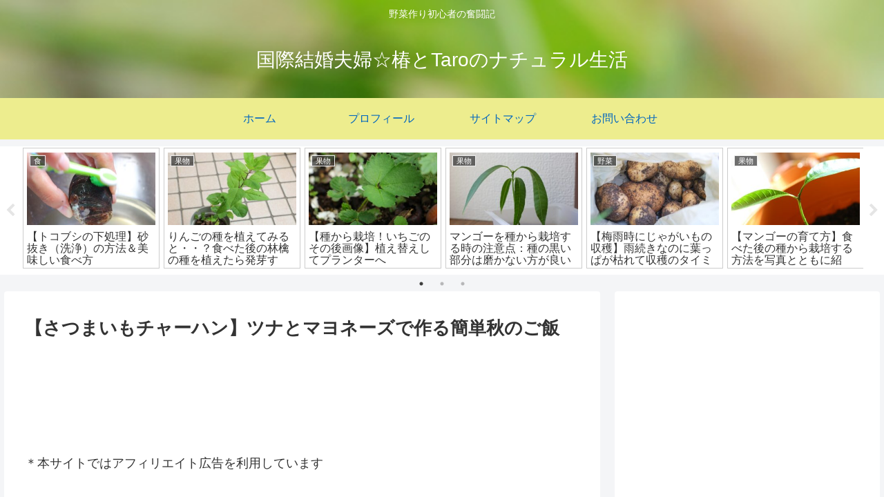

--- FILE ---
content_type: text/html; charset=utf-8
request_url: https://www.google.com/recaptcha/api2/aframe
body_size: 267
content:
<!DOCTYPE HTML><html><head><meta http-equiv="content-type" content="text/html; charset=UTF-8"></head><body><script nonce="ujTgXQXvzho5L2ou8c_gSw">/** Anti-fraud and anti-abuse applications only. See google.com/recaptcha */ try{var clients={'sodar':'https://pagead2.googlesyndication.com/pagead/sodar?'};window.addEventListener("message",function(a){try{if(a.source===window.parent){var b=JSON.parse(a.data);var c=clients[b['id']];if(c){var d=document.createElement('img');d.src=c+b['params']+'&rc='+(localStorage.getItem("rc::a")?sessionStorage.getItem("rc::b"):"");window.document.body.appendChild(d);sessionStorage.setItem("rc::e",parseInt(sessionStorage.getItem("rc::e")||0)+1);localStorage.setItem("rc::h",'1769631334483');}}}catch(b){}});window.parent.postMessage("_grecaptcha_ready", "*");}catch(b){}</script></body></html>